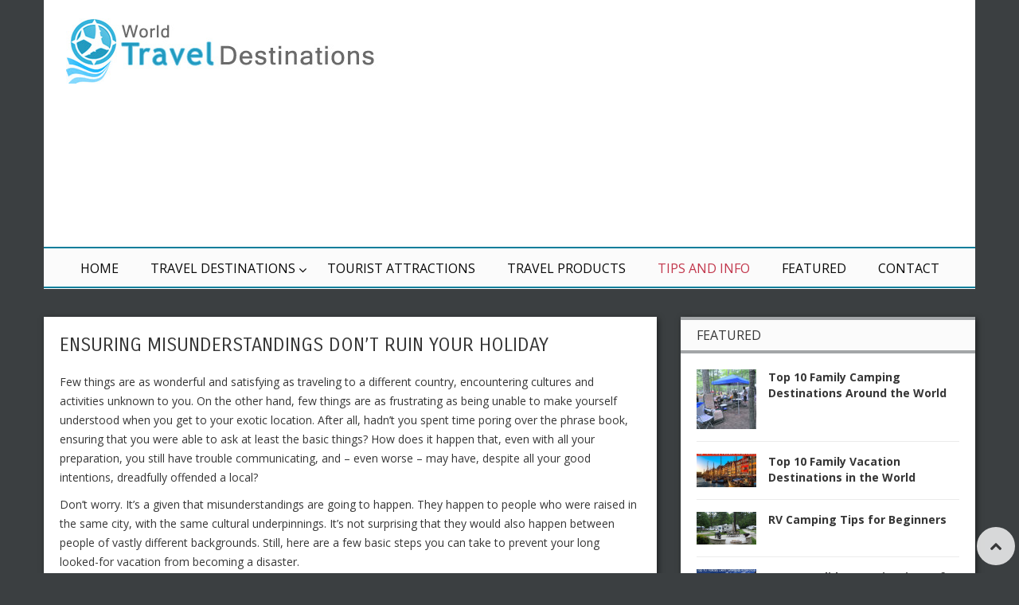

--- FILE ---
content_type: text/html; charset=UTF-8
request_url: http://www.traveldest.org/tips-and-info/ensuring-misunderstandings-dont-ruin-your-holiday
body_size: 13062
content:
<!DOCTYPE html>
<!-- Pravda theme. A ZERGE design (http://www.color-theme.com - http://themeforest.net/user/ZERGE) - Proudly powered by WordPress (http://wordpress.org) -->

<!--[if IE 7]>
<html class="ie ie7" dir="ltr" lang="en-US" prefix="og: https://ogp.me/ns#">
<![endif]-->
<!--[if IE 8]>
<html class="ie ie8" dir="ltr" lang="en-US" prefix="og: https://ogp.me/ns#">
<![endif]-->
<!--[if !(IE 7) | !(IE 8)  ]><!-->
<html dir="ltr" lang="en-US" prefix="og: https://ogp.me/ns#">
<!--<![endif]-->

<head>

<meta http-equiv="Content-Type" content="text/html; charset=utf-8"/>
<meta name="viewport" content="width=device-width, initial-scale=1.0">

<link rel="profile" href="http://gmpg.org/xfn/11" />
<link rel="pingback" href="http://www.traveldest.org/xmlrpc.php" /> 

			<meta property="og:url" content="http://www.traveldest.org/tips-and-info/ensuring-misunderstandings-dont-ruin-your-holiday" />
	<meta property="og:title" content="Ensuring Misunderstandings Don&#8217;t Ruin Your Holiday" />
	<meta property="og:image" content="http://www.traveldest.org/wp-content/uploads/mingling-with-locals.jpg" />
	<meta property="og:description" content="
Few things are as wonderful and satisfying as traveling to a different country, encountering cultures and activities unknown to you. On the other hand, few things are as frustrating as being unable to make yourself ..." />

<title>Ensuring Misunderstandings Don’t Ruin Your Holiday | TravelDest</title>
<!-- Start of StatCounter Code -->
<script type="text/javascript">
var sc_project=5724019; 
var sc_invisible=1; 
var sc_security="1a686f3e"; 
</script>

<script type="text/javascript"
src="http://www.statcounter.com/counter/counter_xhtml.js"></script><noscript><div
class="statcounter"><a title="wordpress counter"
class="statcounter"
href="http://www.statcounter.com/wordpress.com/"><img
class="statcounter"
src="http://c.statcounter.com/5724019/0/1a686f3e/1/"
alt="wordpress counter" /></a></div></noscript>
<!-- End of StatCounter Code --><!-- Fav and touch icons -->
<link rel="shortcut icon" href="http://www.traveldest.org/wp-content/uploads/favicon-1.ico">
<link href="" rel="apple-touch-icon" /><link href="" rel="apple-touch-icon" sizes="76x76" /><link href="" rel="apple-touch-icon" sizes="120x120" /><link href="" rel="apple-touch-icon" sizes="152x152" /><!--[if IE 7]>
<link rel="stylesheet" href="http://www.traveldest.org/wp-content/themes/wp-pravda/css/font-awesome-ie7.min.css">
<![endif]-->

		<!-- All in One SEO 4.5.4 - aioseo.com -->
		<meta name="description" content="Few things are as wonderful and satisfying as traveling to a different country, encountering cultures and activities unknown to you. On the other hand, few things are as frustrating as being unable to make yourself understood when you get to your exotic location. After all, hadn&#039;t you spent time poring over the phrase book, ensuring" />
		<meta name="robots" content="max-image-preview:large" />
		<meta name="keywords" content="tips and info" />
		<link rel="canonical" href="http://www.traveldest.org/tips-and-info/ensuring-misunderstandings-dont-ruin-your-holiday" />
		<meta name="generator" content="All in One SEO (AIOSEO) 4.5.4" />
		<meta property="og:locale" content="en_US" />
		<meta property="og:site_name" content="TravelDest | World Travel Destinations" />
		<meta property="og:type" content="article" />
		<meta property="og:title" content="Ensuring Misunderstandings Don’t Ruin Your Holiday | TravelDest" />
		<meta property="og:description" content="Few things are as wonderful and satisfying as traveling to a different country, encountering cultures and activities unknown to you. On the other hand, few things are as frustrating as being unable to make yourself understood when you get to your exotic location. After all, hadn&#039;t you spent time poring over the phrase book, ensuring" />
		<meta property="og:url" content="http://www.traveldest.org/tips-and-info/ensuring-misunderstandings-dont-ruin-your-holiday" />
		<meta property="article:published_time" content="2013-01-28T13:14:34+00:00" />
		<meta property="article:modified_time" content="2024-01-23T17:51:28+00:00" />
		<meta name="twitter:card" content="summary" />
		<meta name="twitter:title" content="Ensuring Misunderstandings Don’t Ruin Your Holiday | TravelDest" />
		<meta name="twitter:description" content="Few things are as wonderful and satisfying as traveling to a different country, encountering cultures and activities unknown to you. On the other hand, few things are as frustrating as being unable to make yourself understood when you get to your exotic location. After all, hadn&#039;t you spent time poring over the phrase book, ensuring" />
		<meta name="google" content="nositelinkssearchbox" />
		<script type="application/ld+json" class="aioseo-schema">
			{"@context":"https:\/\/schema.org","@graph":[{"@type":"Article","@id":"http:\/\/www.traveldest.org\/tips-and-info\/ensuring-misunderstandings-dont-ruin-your-holiday#article","name":"Ensuring Misunderstandings Don\u2019t Ruin Your Holiday | TravelDest","headline":"Ensuring Misunderstandings Don&#8217;t Ruin Your Holiday","author":{"@id":"http:\/\/www.traveldest.org\/author\/admin#author"},"publisher":{"@id":"http:\/\/www.traveldest.org\/#organization"},"image":{"@type":"ImageObject","url":"http:\/\/www.traveldest.org\/wp-content\/uploads\/mingling-with-locals.jpg","width":340,"height":226,"caption":"mingling-with-locals"},"datePublished":"2013-01-28T18:44:34+05:30","dateModified":"2024-01-23T23:21:28+05:30","inLanguage":"en-US","mainEntityOfPage":{"@id":"http:\/\/www.traveldest.org\/tips-and-info\/ensuring-misunderstandings-dont-ruin-your-holiday#webpage"},"isPartOf":{"@id":"http:\/\/www.traveldest.org\/tips-and-info\/ensuring-misunderstandings-dont-ruin-your-holiday#webpage"},"articleSection":"Tips and Info"},{"@type":"BreadcrumbList","@id":"http:\/\/www.traveldest.org\/tips-and-info\/ensuring-misunderstandings-dont-ruin-your-holiday#breadcrumblist","itemListElement":[{"@type":"ListItem","@id":"http:\/\/www.traveldest.org\/#listItem","position":1,"name":"Home","item":"http:\/\/www.traveldest.org\/","nextItem":"http:\/\/www.traveldest.org\/category\/tips-and-info#listItem"},{"@type":"ListItem","@id":"http:\/\/www.traveldest.org\/category\/tips-and-info#listItem","position":2,"name":"Tips and Info","previousItem":"http:\/\/www.traveldest.org\/#listItem"}]},{"@type":"Organization","@id":"http:\/\/www.traveldest.org\/#organization","name":"TravelDest","url":"http:\/\/www.traveldest.org\/"},{"@type":"Person","@id":"http:\/\/www.traveldest.org\/author\/admin#author","url":"http:\/\/www.traveldest.org\/author\/admin","name":"Admin","image":{"@type":"ImageObject","@id":"http:\/\/www.traveldest.org\/tips-and-info\/ensuring-misunderstandings-dont-ruin-your-holiday#authorImage","url":"http:\/\/2.gravatar.com\/avatar\/e31a3bb616049e09a547f131914e13b1?s=96&d=monsterid&r=g","width":96,"height":96,"caption":"Admin"}},{"@type":"WebPage","@id":"http:\/\/www.traveldest.org\/tips-and-info\/ensuring-misunderstandings-dont-ruin-your-holiday#webpage","url":"http:\/\/www.traveldest.org\/tips-and-info\/ensuring-misunderstandings-dont-ruin-your-holiday","name":"Ensuring Misunderstandings Don\u2019t Ruin Your Holiday | TravelDest","description":"Few things are as wonderful and satisfying as traveling to a different country, encountering cultures and activities unknown to you. On the other hand, few things are as frustrating as being unable to make yourself understood when you get to your exotic location. After all, hadn't you spent time poring over the phrase book, ensuring","inLanguage":"en-US","isPartOf":{"@id":"http:\/\/www.traveldest.org\/#website"},"breadcrumb":{"@id":"http:\/\/www.traveldest.org\/tips-and-info\/ensuring-misunderstandings-dont-ruin-your-holiday#breadcrumblist"},"author":{"@id":"http:\/\/www.traveldest.org\/author\/admin#author"},"creator":{"@id":"http:\/\/www.traveldest.org\/author\/admin#author"},"image":{"@type":"ImageObject","url":"http:\/\/www.traveldest.org\/wp-content\/uploads\/mingling-with-locals.jpg","@id":"http:\/\/www.traveldest.org\/tips-and-info\/ensuring-misunderstandings-dont-ruin-your-holiday\/#mainImage","width":340,"height":226,"caption":"mingling-with-locals"},"primaryImageOfPage":{"@id":"http:\/\/www.traveldest.org\/tips-and-info\/ensuring-misunderstandings-dont-ruin-your-holiday#mainImage"},"datePublished":"2013-01-28T18:44:34+05:30","dateModified":"2024-01-23T23:21:28+05:30"},{"@type":"WebSite","@id":"http:\/\/www.traveldest.org\/#website","url":"http:\/\/www.traveldest.org\/","name":"TravelDest","description":"World Travel Destinations","inLanguage":"en-US","publisher":{"@id":"http:\/\/www.traveldest.org\/#organization"}}]}
		</script>
		<!-- All in One SEO -->

<link rel='dns-prefetch' href='//cdnjs.cloudflare.com' />
<link rel='dns-prefetch' href='//fonts.googleapis.com' />
<link rel="alternate" type="application/rss+xml" title="TravelDest &raquo; Feed" href="http://www.traveldest.org/feed" />
<link rel="alternate" type="application/rss+xml" title="TravelDest &raquo; Comments Feed" href="http://www.traveldest.org/comments/feed" />
<script type="text/javascript">
/* <![CDATA[ */
window._wpemojiSettings = {"baseUrl":"https:\/\/s.w.org\/images\/core\/emoji\/14.0.0\/72x72\/","ext":".png","svgUrl":"https:\/\/s.w.org\/images\/core\/emoji\/14.0.0\/svg\/","svgExt":".svg","source":{"concatemoji":"http:\/\/www.traveldest.org\/wp-includes\/js\/wp-emoji-release.min.js?ver=6.4.7"}};
/*! This file is auto-generated */
!function(i,n){var o,s,e;function c(e){try{var t={supportTests:e,timestamp:(new Date).valueOf()};sessionStorage.setItem(o,JSON.stringify(t))}catch(e){}}function p(e,t,n){e.clearRect(0,0,e.canvas.width,e.canvas.height),e.fillText(t,0,0);var t=new Uint32Array(e.getImageData(0,0,e.canvas.width,e.canvas.height).data),r=(e.clearRect(0,0,e.canvas.width,e.canvas.height),e.fillText(n,0,0),new Uint32Array(e.getImageData(0,0,e.canvas.width,e.canvas.height).data));return t.every(function(e,t){return e===r[t]})}function u(e,t,n){switch(t){case"flag":return n(e,"\ud83c\udff3\ufe0f\u200d\u26a7\ufe0f","\ud83c\udff3\ufe0f\u200b\u26a7\ufe0f")?!1:!n(e,"\ud83c\uddfa\ud83c\uddf3","\ud83c\uddfa\u200b\ud83c\uddf3")&&!n(e,"\ud83c\udff4\udb40\udc67\udb40\udc62\udb40\udc65\udb40\udc6e\udb40\udc67\udb40\udc7f","\ud83c\udff4\u200b\udb40\udc67\u200b\udb40\udc62\u200b\udb40\udc65\u200b\udb40\udc6e\u200b\udb40\udc67\u200b\udb40\udc7f");case"emoji":return!n(e,"\ud83e\udef1\ud83c\udffb\u200d\ud83e\udef2\ud83c\udfff","\ud83e\udef1\ud83c\udffb\u200b\ud83e\udef2\ud83c\udfff")}return!1}function f(e,t,n){var r="undefined"!=typeof WorkerGlobalScope&&self instanceof WorkerGlobalScope?new OffscreenCanvas(300,150):i.createElement("canvas"),a=r.getContext("2d",{willReadFrequently:!0}),o=(a.textBaseline="top",a.font="600 32px Arial",{});return e.forEach(function(e){o[e]=t(a,e,n)}),o}function t(e){var t=i.createElement("script");t.src=e,t.defer=!0,i.head.appendChild(t)}"undefined"!=typeof Promise&&(o="wpEmojiSettingsSupports",s=["flag","emoji"],n.supports={everything:!0,everythingExceptFlag:!0},e=new Promise(function(e){i.addEventListener("DOMContentLoaded",e,{once:!0})}),new Promise(function(t){var n=function(){try{var e=JSON.parse(sessionStorage.getItem(o));if("object"==typeof e&&"number"==typeof e.timestamp&&(new Date).valueOf()<e.timestamp+604800&&"object"==typeof e.supportTests)return e.supportTests}catch(e){}return null}();if(!n){if("undefined"!=typeof Worker&&"undefined"!=typeof OffscreenCanvas&&"undefined"!=typeof URL&&URL.createObjectURL&&"undefined"!=typeof Blob)try{var e="postMessage("+f.toString()+"("+[JSON.stringify(s),u.toString(),p.toString()].join(",")+"));",r=new Blob([e],{type:"text/javascript"}),a=new Worker(URL.createObjectURL(r),{name:"wpTestEmojiSupports"});return void(a.onmessage=function(e){c(n=e.data),a.terminate(),t(n)})}catch(e){}c(n=f(s,u,p))}t(n)}).then(function(e){for(var t in e)n.supports[t]=e[t],n.supports.everything=n.supports.everything&&n.supports[t],"flag"!==t&&(n.supports.everythingExceptFlag=n.supports.everythingExceptFlag&&n.supports[t]);n.supports.everythingExceptFlag=n.supports.everythingExceptFlag&&!n.supports.flag,n.DOMReady=!1,n.readyCallback=function(){n.DOMReady=!0}}).then(function(){return e}).then(function(){var e;n.supports.everything||(n.readyCallback(),(e=n.source||{}).concatemoji?t(e.concatemoji):e.wpemoji&&e.twemoji&&(t(e.twemoji),t(e.wpemoji)))}))}((window,document),window._wpemojiSettings);
/* ]]> */
</script>
<link rel='stylesheet' id='cf7ic_style-css' href='http://www.traveldest.org/wp-content/plugins/contact-form-7-image-captcha/css/cf7ic-style.css?ver=3.3.7' type='text/css' media='all' />
<style id='wp-emoji-styles-inline-css' type='text/css'>

	img.wp-smiley, img.emoji {
		display: inline !important;
		border: none !important;
		box-shadow: none !important;
		height: 1em !important;
		width: 1em !important;
		margin: 0 0.07em !important;
		vertical-align: -0.1em !important;
		background: none !important;
		padding: 0 !important;
	}
</style>
<link rel='stylesheet' id='wp-block-library-css' href='http://www.traveldest.org/wp-includes/css/dist/block-library/style.min.css?ver=6.4.7' type='text/css' media='all' />
<style id='classic-theme-styles-inline-css' type='text/css'>
/*! This file is auto-generated */
.wp-block-button__link{color:#fff;background-color:#32373c;border-radius:9999px;box-shadow:none;text-decoration:none;padding:calc(.667em + 2px) calc(1.333em + 2px);font-size:1.125em}.wp-block-file__button{background:#32373c;color:#fff;text-decoration:none}
</style>
<style id='global-styles-inline-css' type='text/css'>
body{--wp--preset--color--black: #000000;--wp--preset--color--cyan-bluish-gray: #abb8c3;--wp--preset--color--white: #ffffff;--wp--preset--color--pale-pink: #f78da7;--wp--preset--color--vivid-red: #cf2e2e;--wp--preset--color--luminous-vivid-orange: #ff6900;--wp--preset--color--luminous-vivid-amber: #fcb900;--wp--preset--color--light-green-cyan: #7bdcb5;--wp--preset--color--vivid-green-cyan: #00d084;--wp--preset--color--pale-cyan-blue: #8ed1fc;--wp--preset--color--vivid-cyan-blue: #0693e3;--wp--preset--color--vivid-purple: #9b51e0;--wp--preset--gradient--vivid-cyan-blue-to-vivid-purple: linear-gradient(135deg,rgba(6,147,227,1) 0%,rgb(155,81,224) 100%);--wp--preset--gradient--light-green-cyan-to-vivid-green-cyan: linear-gradient(135deg,rgb(122,220,180) 0%,rgb(0,208,130) 100%);--wp--preset--gradient--luminous-vivid-amber-to-luminous-vivid-orange: linear-gradient(135deg,rgba(252,185,0,1) 0%,rgba(255,105,0,1) 100%);--wp--preset--gradient--luminous-vivid-orange-to-vivid-red: linear-gradient(135deg,rgba(255,105,0,1) 0%,rgb(207,46,46) 100%);--wp--preset--gradient--very-light-gray-to-cyan-bluish-gray: linear-gradient(135deg,rgb(238,238,238) 0%,rgb(169,184,195) 100%);--wp--preset--gradient--cool-to-warm-spectrum: linear-gradient(135deg,rgb(74,234,220) 0%,rgb(151,120,209) 20%,rgb(207,42,186) 40%,rgb(238,44,130) 60%,rgb(251,105,98) 80%,rgb(254,248,76) 100%);--wp--preset--gradient--blush-light-purple: linear-gradient(135deg,rgb(255,206,236) 0%,rgb(152,150,240) 100%);--wp--preset--gradient--blush-bordeaux: linear-gradient(135deg,rgb(254,205,165) 0%,rgb(254,45,45) 50%,rgb(107,0,62) 100%);--wp--preset--gradient--luminous-dusk: linear-gradient(135deg,rgb(255,203,112) 0%,rgb(199,81,192) 50%,rgb(65,88,208) 100%);--wp--preset--gradient--pale-ocean: linear-gradient(135deg,rgb(255,245,203) 0%,rgb(182,227,212) 50%,rgb(51,167,181) 100%);--wp--preset--gradient--electric-grass: linear-gradient(135deg,rgb(202,248,128) 0%,rgb(113,206,126) 100%);--wp--preset--gradient--midnight: linear-gradient(135deg,rgb(2,3,129) 0%,rgb(40,116,252) 100%);--wp--preset--font-size--small: 13px;--wp--preset--font-size--medium: 20px;--wp--preset--font-size--large: 36px;--wp--preset--font-size--x-large: 42px;--wp--preset--spacing--20: 0.44rem;--wp--preset--spacing--30: 0.67rem;--wp--preset--spacing--40: 1rem;--wp--preset--spacing--50: 1.5rem;--wp--preset--spacing--60: 2.25rem;--wp--preset--spacing--70: 3.38rem;--wp--preset--spacing--80: 5.06rem;--wp--preset--shadow--natural: 6px 6px 9px rgba(0, 0, 0, 0.2);--wp--preset--shadow--deep: 12px 12px 50px rgba(0, 0, 0, 0.4);--wp--preset--shadow--sharp: 6px 6px 0px rgba(0, 0, 0, 0.2);--wp--preset--shadow--outlined: 6px 6px 0px -3px rgba(255, 255, 255, 1), 6px 6px rgba(0, 0, 0, 1);--wp--preset--shadow--crisp: 6px 6px 0px rgba(0, 0, 0, 1);}:where(.is-layout-flex){gap: 0.5em;}:where(.is-layout-grid){gap: 0.5em;}body .is-layout-flow > .alignleft{float: left;margin-inline-start: 0;margin-inline-end: 2em;}body .is-layout-flow > .alignright{float: right;margin-inline-start: 2em;margin-inline-end: 0;}body .is-layout-flow > .aligncenter{margin-left: auto !important;margin-right: auto !important;}body .is-layout-constrained > .alignleft{float: left;margin-inline-start: 0;margin-inline-end: 2em;}body .is-layout-constrained > .alignright{float: right;margin-inline-start: 2em;margin-inline-end: 0;}body .is-layout-constrained > .aligncenter{margin-left: auto !important;margin-right: auto !important;}body .is-layout-constrained > :where(:not(.alignleft):not(.alignright):not(.alignfull)){max-width: var(--wp--style--global--content-size);margin-left: auto !important;margin-right: auto !important;}body .is-layout-constrained > .alignwide{max-width: var(--wp--style--global--wide-size);}body .is-layout-flex{display: flex;}body .is-layout-flex{flex-wrap: wrap;align-items: center;}body .is-layout-flex > *{margin: 0;}body .is-layout-grid{display: grid;}body .is-layout-grid > *{margin: 0;}:where(.wp-block-columns.is-layout-flex){gap: 2em;}:where(.wp-block-columns.is-layout-grid){gap: 2em;}:where(.wp-block-post-template.is-layout-flex){gap: 1.25em;}:where(.wp-block-post-template.is-layout-grid){gap: 1.25em;}.has-black-color{color: var(--wp--preset--color--black) !important;}.has-cyan-bluish-gray-color{color: var(--wp--preset--color--cyan-bluish-gray) !important;}.has-white-color{color: var(--wp--preset--color--white) !important;}.has-pale-pink-color{color: var(--wp--preset--color--pale-pink) !important;}.has-vivid-red-color{color: var(--wp--preset--color--vivid-red) !important;}.has-luminous-vivid-orange-color{color: var(--wp--preset--color--luminous-vivid-orange) !important;}.has-luminous-vivid-amber-color{color: var(--wp--preset--color--luminous-vivid-amber) !important;}.has-light-green-cyan-color{color: var(--wp--preset--color--light-green-cyan) !important;}.has-vivid-green-cyan-color{color: var(--wp--preset--color--vivid-green-cyan) !important;}.has-pale-cyan-blue-color{color: var(--wp--preset--color--pale-cyan-blue) !important;}.has-vivid-cyan-blue-color{color: var(--wp--preset--color--vivid-cyan-blue) !important;}.has-vivid-purple-color{color: var(--wp--preset--color--vivid-purple) !important;}.has-black-background-color{background-color: var(--wp--preset--color--black) !important;}.has-cyan-bluish-gray-background-color{background-color: var(--wp--preset--color--cyan-bluish-gray) !important;}.has-white-background-color{background-color: var(--wp--preset--color--white) !important;}.has-pale-pink-background-color{background-color: var(--wp--preset--color--pale-pink) !important;}.has-vivid-red-background-color{background-color: var(--wp--preset--color--vivid-red) !important;}.has-luminous-vivid-orange-background-color{background-color: var(--wp--preset--color--luminous-vivid-orange) !important;}.has-luminous-vivid-amber-background-color{background-color: var(--wp--preset--color--luminous-vivid-amber) !important;}.has-light-green-cyan-background-color{background-color: var(--wp--preset--color--light-green-cyan) !important;}.has-vivid-green-cyan-background-color{background-color: var(--wp--preset--color--vivid-green-cyan) !important;}.has-pale-cyan-blue-background-color{background-color: var(--wp--preset--color--pale-cyan-blue) !important;}.has-vivid-cyan-blue-background-color{background-color: var(--wp--preset--color--vivid-cyan-blue) !important;}.has-vivid-purple-background-color{background-color: var(--wp--preset--color--vivid-purple) !important;}.has-black-border-color{border-color: var(--wp--preset--color--black) !important;}.has-cyan-bluish-gray-border-color{border-color: var(--wp--preset--color--cyan-bluish-gray) !important;}.has-white-border-color{border-color: var(--wp--preset--color--white) !important;}.has-pale-pink-border-color{border-color: var(--wp--preset--color--pale-pink) !important;}.has-vivid-red-border-color{border-color: var(--wp--preset--color--vivid-red) !important;}.has-luminous-vivid-orange-border-color{border-color: var(--wp--preset--color--luminous-vivid-orange) !important;}.has-luminous-vivid-amber-border-color{border-color: var(--wp--preset--color--luminous-vivid-amber) !important;}.has-light-green-cyan-border-color{border-color: var(--wp--preset--color--light-green-cyan) !important;}.has-vivid-green-cyan-border-color{border-color: var(--wp--preset--color--vivid-green-cyan) !important;}.has-pale-cyan-blue-border-color{border-color: var(--wp--preset--color--pale-cyan-blue) !important;}.has-vivid-cyan-blue-border-color{border-color: var(--wp--preset--color--vivid-cyan-blue) !important;}.has-vivid-purple-border-color{border-color: var(--wp--preset--color--vivid-purple) !important;}.has-vivid-cyan-blue-to-vivid-purple-gradient-background{background: var(--wp--preset--gradient--vivid-cyan-blue-to-vivid-purple) !important;}.has-light-green-cyan-to-vivid-green-cyan-gradient-background{background: var(--wp--preset--gradient--light-green-cyan-to-vivid-green-cyan) !important;}.has-luminous-vivid-amber-to-luminous-vivid-orange-gradient-background{background: var(--wp--preset--gradient--luminous-vivid-amber-to-luminous-vivid-orange) !important;}.has-luminous-vivid-orange-to-vivid-red-gradient-background{background: var(--wp--preset--gradient--luminous-vivid-orange-to-vivid-red) !important;}.has-very-light-gray-to-cyan-bluish-gray-gradient-background{background: var(--wp--preset--gradient--very-light-gray-to-cyan-bluish-gray) !important;}.has-cool-to-warm-spectrum-gradient-background{background: var(--wp--preset--gradient--cool-to-warm-spectrum) !important;}.has-blush-light-purple-gradient-background{background: var(--wp--preset--gradient--blush-light-purple) !important;}.has-blush-bordeaux-gradient-background{background: var(--wp--preset--gradient--blush-bordeaux) !important;}.has-luminous-dusk-gradient-background{background: var(--wp--preset--gradient--luminous-dusk) !important;}.has-pale-ocean-gradient-background{background: var(--wp--preset--gradient--pale-ocean) !important;}.has-electric-grass-gradient-background{background: var(--wp--preset--gradient--electric-grass) !important;}.has-midnight-gradient-background{background: var(--wp--preset--gradient--midnight) !important;}.has-small-font-size{font-size: var(--wp--preset--font-size--small) !important;}.has-medium-font-size{font-size: var(--wp--preset--font-size--medium) !important;}.has-large-font-size{font-size: var(--wp--preset--font-size--large) !important;}.has-x-large-font-size{font-size: var(--wp--preset--font-size--x-large) !important;}
.wp-block-navigation a:where(:not(.wp-element-button)){color: inherit;}
:where(.wp-block-post-template.is-layout-flex){gap: 1.25em;}:where(.wp-block-post-template.is-layout-grid){gap: 1.25em;}
:where(.wp-block-columns.is-layout-flex){gap: 2em;}:where(.wp-block-columns.is-layout-grid){gap: 2em;}
.wp-block-pullquote{font-size: 1.5em;line-height: 1.6;}
</style>
<link rel='stylesheet' id='contact-form-7-css' href='http://www.traveldest.org/wp-content/plugins/contact-form-7/includes/css/styles.css?ver=5.8.6' type='text/css' media='all' />
<link rel='stylesheet' id='crp-style-rounded-thumbs-css' href='http://www.traveldest.org/wp-content/plugins/contextual-related-posts/css/rounded-thumbs.min.css?ver=3.4.1' type='text/css' media='all' />
<style id='crp-style-rounded-thumbs-inline-css' type='text/css'>

			.crp_related.crp-rounded-thumbs a {
			  width: 150px;
			  height: 150px;
			  text-decoration: none;
			}
			.crp_related.crp-rounded-thumbs img {
			  max-width: 150px;
			  margin: auto;
			}
			.crp_related.crp-rounded-thumbs .crp_title {
			  width: 100%;
			}
			
</style>
<link rel='stylesheet' id='ct-opensans-fonts-css' href='http://fonts.googleapis.com/css?family=Open+Sans:400italic,700italic,400,700&#038;subset=latin,latin-ext' type='text/css' media='all' />
<link rel='stylesheet' id='ct-bootstrap-main-style-css' href='http://www.traveldest.org/wp-content/themes/wp-pravda/css/bootstrap.css?ver=6.4.7' type='text/css' media='all' />
<link rel='stylesheet' id='ct-font-awesome-style-css' href='http://www.traveldest.org/wp-content/themes/wp-pravda/css/font-awesome.min.css?ver=6.4.7' type='text/css' media='all' />
<link rel='stylesheet' id='ct-bootstrap-responsive-css' href='http://www.traveldest.org/wp-content/themes/wp-pravda/css/bootstrap-responsive.css?ver=6.4.7' type='text/css' media='all' />
<link rel='stylesheet' id='ct-style-css' href='http://www.traveldest.org/wp-content/themes/wp-pravda/style.css?ver=6.4.7' type='text/css' media='all' />
<link rel='stylesheet' id='ct-rwd-style-css' href='http://www.traveldest.org/wp-content/themes/wp-pravda/css/rwd-styles.css?ver=6.4.7' type='text/css' media='all' />
<link rel='stylesheet' id='ct-options-css-style-css' href='http://www.traveldest.org/wp-content/themes/wp-pravda/css/options.css?ver=6.4.7' type='text/css' media='all' />
<style id='ct-options-css-style-inline-css' type='text/css'>
/* Custom Styles */
body { 
	background-color: #3b3f41;
	background-image:  none;
	background-attachment: fixed;
	background-repeat: repeat;
	background-position: top left; 
}


</style>
<script type="text/javascript" src="http://www.traveldest.org/wp-includes/js/jquery/jquery.min.js?ver=3.7.1" id="jquery-core-js"></script>
<script type="text/javascript" src="http://www.traveldest.org/wp-includes/js/jquery/jquery-migrate.min.js?ver=3.4.1" id="jquery-migrate-js"></script>
<link rel="https://api.w.org/" href="http://www.traveldest.org/wp-json/" /><link rel="alternate" type="application/json" href="http://www.traveldest.org/wp-json/wp/v2/posts/2125" /><link rel="EditURI" type="application/rsd+xml" title="RSD" href="http://www.traveldest.org/xmlrpc.php?rsd" />
<meta name="generator" content="WordPress 6.4.7" />
<link rel='shortlink' href='http://www.traveldest.org/?p=2125' />
<link rel="alternate" type="application/json+oembed" href="http://www.traveldest.org/wp-json/oembed/1.0/embed?url=http%3A%2F%2Fwww.traveldest.org%2Ftips-and-info%2Fensuring-misunderstandings-dont-ruin-your-holiday" />
<link rel="alternate" type="text/xml+oembed" href="http://www.traveldest.org/wp-json/oembed/1.0/embed?url=http%3A%2F%2Fwww.traveldest.org%2Ftips-and-info%2Fensuring-misunderstandings-dont-ruin-your-holiday&#038;format=xml" />
 <script async src="https://pagead2.googlesyndication.com/pagead/js/adsbygoogle.js?client=ca-pub-0391698939681189"     crossorigin="anonymous"></script> <link rel="stylesheet" href="http://fonts.googleapis.com/css?family=Carrois%20Gothic:300,400,400italic,700,700italic&amp;subset=latin,cyrillic-ext,cyrillic,latin-ext" type="text/css" /><style type="text/css">h1,h2,h3,h4,h5,h6 { font-family: "Carrois Gothic", Arial, sans-serif}</style>	

</head>

<body class="post-template-default single single-post postid-2125 single-format-standard body-class">


	<!-- START HEADER -->
	<header id="header">
		<div class="container header-block">
			<div class="row-fluid top-block">
								<div class="span5 logo-block">
									<div id="logo">
													<a href="http://www.traveldest.org"><img src="http://www.traveldest.org/wp-content/uploads/world-travel-destinations-1.jpg" alt="" /></a>
						
											</div> <!-- #logo -->
				</div><!-- .span5 -->

								<div class="span7 banner-block">
					<div class="banner" role="banner">
						<script async src="//pagead2.googlesyndication.com/pagead/js/adsbygoogle.js"></script>
<!-- Responsive TravelDest -->
<ins class="adsbygoogle"
     style="display:block"
     data-ad-client="ca-pub-0391698939681189"
     data-ad-slot="3365936828"
     data-ad-format="auto"></ins>
<script>
(adsbygoogle = window.adsbygoogle || []).push({});
</script>					</div><!-- .banner -->
				</div><!-- .span7 -->
							</div><!-- .row-fluid -->
		
		<!-- START MAIN MENU -->
		<div id="mainmenu-block-bg">
			<div class="container">
				<div class="row-fluid">
					<div class="span12">
						<div class="navigation" role="navigation">
							<div id="menu">
								<div class="menu-navigation-container"><ul id="menu-navigation" class="sf-menu"><li id="menu-item-1411" class="menu-item menu-item-type-custom menu-item-object-custom menu-item-home menu-item-1411"><a href="http://www.traveldest.org/">Home</a></li>
<li id="menu-item-1417" class="menu-item menu-item-type-taxonomy menu-item-object-category menu-item-has-children menu-item-1417"><a href="http://www.traveldest.org/category/destinations">Travel Destinations</a>
<ul class="sub-menu">
	<li id="menu-item-1430" class="menu-item menu-item-type-taxonomy menu-item-object-category menu-item-1430"><a href="http://www.traveldest.org/category/destinations/world">World</a></li>
	<li id="menu-item-1636" class="menu-item menu-item-type-taxonomy menu-item-object-category menu-item-has-children menu-item-1636"><a href="http://www.traveldest.org/category/destinations/africa">Africa</a>
	<ul class="sub-menu">
		<li id="menu-item-1637" class="menu-item menu-item-type-taxonomy menu-item-object-category menu-item-1637"><a href="http://www.traveldest.org/category/destinations/africa/egypt">Egypt</a></li>
		<li id="menu-item-1932" class="menu-item menu-item-type-taxonomy menu-item-object-category menu-item-1932"><a href="http://www.traveldest.org/category/destinations/africa/kenya">Kenya</a></li>
		<li id="menu-item-2136" class="menu-item menu-item-type-taxonomy menu-item-object-category menu-item-2136"><a href="http://www.traveldest.org/category/destinations/africa/south-africa">South Africa</a></li>
	</ul>
</li>
	<li id="menu-item-1924" class="menu-item menu-item-type-taxonomy menu-item-object-category menu-item-1924"><a href="http://www.traveldest.org/category/destinations/antarctica">Antarctica</a></li>
	<li id="menu-item-1420" class="menu-item menu-item-type-taxonomy menu-item-object-category menu-item-has-children menu-item-1420"><a href="http://www.traveldest.org/category/destinations/asia">Asia</a>
	<ul class="sub-menu">
		<li id="menu-item-1415" class="menu-item menu-item-type-taxonomy menu-item-object-category menu-item-1415"><a href="http://www.traveldest.org/category/destinations/asia/india">India</a></li>
		<li id="menu-item-1431" class="menu-item menu-item-type-taxonomy menu-item-object-category menu-item-1431"><a href="http://www.traveldest.org/category/destinations/asia/laos">Laos</a></li>
		<li id="menu-item-1870" class="menu-item menu-item-type-taxonomy menu-item-object-category menu-item-1870"><a href="http://www.traveldest.org/category/destinations/asia/south-korea">South Korea</a></li>
		<li id="menu-item-1880" class="menu-item menu-item-type-taxonomy menu-item-object-category menu-item-1880"><a href="http://www.traveldest.org/category/destinations/asia/thailand">Thailand</a></li>
		<li id="menu-item-1980" class="menu-item menu-item-type-taxonomy menu-item-object-category menu-item-1980"><a href="http://www.traveldest.org/category/destinations/asia/tibet">Tibet</a></li>
		<li id="menu-item-2281" class="menu-item menu-item-type-taxonomy menu-item-object-category menu-item-2281"><a href="http://www.traveldest.org/category/destinations/asia/turkey-asia">Turkey</a></li>
		<li id="menu-item-1426" class="menu-item menu-item-type-taxonomy menu-item-object-category menu-item-1426"><a href="http://www.traveldest.org/category/destinations/asia/vietnam">Vietnam</a></li>
	</ul>
</li>
	<li id="menu-item-1412" class="menu-item menu-item-type-taxonomy menu-item-object-category menu-item-has-children menu-item-1412"><a href="http://www.traveldest.org/category/destinations/australasia">Australasia</a>
	<ul class="sub-menu">
		<li id="menu-item-1413" class="menu-item menu-item-type-taxonomy menu-item-object-category menu-item-1413"><a href="http://www.traveldest.org/category/destinations/australasia/australia">Australia</a></li>
		<li id="menu-item-1433" class="menu-item menu-item-type-taxonomy menu-item-object-category menu-item-1433"><a href="http://www.traveldest.org/category/destinations/australasia/fiji">Fiji</a></li>
	</ul>
</li>
	<li id="menu-item-2851" class="menu-item menu-item-type-taxonomy menu-item-object-category menu-item-has-children menu-item-2851"><a href="http://www.traveldest.org/category/destinations/europe">Europe</a>
	<ul class="sub-menu">
		<li id="menu-item-2852" class="menu-item menu-item-type-taxonomy menu-item-object-category menu-item-2852"><a href="http://www.traveldest.org/category/destinations/europe/cyprus">Cyprus</a></li>
		<li id="menu-item-2853" class="menu-item menu-item-type-taxonomy menu-item-object-category menu-item-2853"><a href="http://www.traveldest.org/category/destinations/europe/france">France</a></li>
		<li id="menu-item-2854" class="menu-item menu-item-type-taxonomy menu-item-object-category menu-item-2854"><a href="http://www.traveldest.org/category/destinations/europe/greece">Greece</a></li>
		<li id="menu-item-2855" class="menu-item menu-item-type-taxonomy menu-item-object-category menu-item-2855"><a href="http://www.traveldest.org/category/destinations/europe/italy">Italy</a></li>
		<li id="menu-item-2856" class="menu-item menu-item-type-taxonomy menu-item-object-category menu-item-2856"><a href="http://www.traveldest.org/category/destinations/europe/scotland">Scotland</a></li>
		<li id="menu-item-2857" class="menu-item menu-item-type-taxonomy menu-item-object-category menu-item-2857"><a href="http://www.traveldest.org/category/destinations/europe/spain">Spain</a></li>
		<li id="menu-item-2858" class="menu-item menu-item-type-taxonomy menu-item-object-category menu-item-2858"><a href="http://www.traveldest.org/category/destinations/europe/switzerland">Switzerland</a></li>
		<li id="menu-item-2859" class="menu-item menu-item-type-taxonomy menu-item-object-category menu-item-2859"><a href="http://www.traveldest.org/category/destinations/europe/turkey">Turkey</a></li>
		<li id="menu-item-2860" class="menu-item menu-item-type-taxonomy menu-item-object-category menu-item-2860"><a href="http://www.traveldest.org/category/destinations/europe/uk">UK</a></li>
	</ul>
</li>
	<li id="menu-item-2861" class="menu-item menu-item-type-taxonomy menu-item-object-category menu-item-has-children menu-item-2861"><a href="http://www.traveldest.org/category/destinations/north-america">North America</a>
	<ul class="sub-menu">
		<li id="menu-item-2862" class="menu-item menu-item-type-taxonomy menu-item-object-category menu-item-2862"><a href="http://www.traveldest.org/category/destinations/north-america/belize">Belize</a></li>
		<li id="menu-item-2863" class="menu-item menu-item-type-taxonomy menu-item-object-category menu-item-2863"><a href="http://www.traveldest.org/category/destinations/north-america/canada">Canada</a></li>
		<li id="menu-item-2864" class="menu-item menu-item-type-taxonomy menu-item-object-category menu-item-2864"><a href="http://www.traveldest.org/category/destinations/north-america/cuba">Cuba</a></li>
		<li id="menu-item-2866" class="menu-item menu-item-type-taxonomy menu-item-object-category menu-item-2866"><a href="http://www.traveldest.org/category/destinations/north-america/usa">USA</a></li>
	</ul>
</li>
	<li id="menu-item-2867" class="menu-item menu-item-type-taxonomy menu-item-object-category menu-item-has-children menu-item-2867"><a href="http://www.traveldest.org/category/destinations/south-america">South America</a>
	<ul class="sub-menu">
		<li id="menu-item-2868" class="menu-item menu-item-type-taxonomy menu-item-object-category menu-item-2868"><a href="http://www.traveldest.org/category/destinations/south-america/brazil">Brazil</a></li>
		<li id="menu-item-2869" class="menu-item menu-item-type-taxonomy menu-item-object-category menu-item-2869"><a href="http://www.traveldest.org/category/destinations/south-america/chile">Chile</a></li>
		<li id="menu-item-2870" class="menu-item menu-item-type-taxonomy menu-item-object-category menu-item-2870"><a href="http://www.traveldest.org/category/destinations/south-america/venezuela">Venezuela</a></li>
	</ul>
</li>
</ul>
</li>
<li id="menu-item-2840" class="menu-item menu-item-type-taxonomy menu-item-object-category menu-item-2840"><a href="http://www.traveldest.org/category/tourist-attractions">Tourist Attractions</a></li>
<li id="menu-item-2843" class="menu-item menu-item-type-taxonomy menu-item-object-category menu-item-2843"><a href="http://www.traveldest.org/category/travel-products">Travel Products</a></li>
<li id="menu-item-2839" class="menu-item menu-item-type-taxonomy menu-item-object-category current-post-ancestor current-menu-parent current-post-parent menu-item-2839"><a href="http://www.traveldest.org/category/tips-and-info">Tips and Info</a></li>
<li id="menu-item-2841" class="menu-item menu-item-type-taxonomy menu-item-object-category menu-item-2841"><a href="http://www.traveldest.org/category/features">Featured</a></li>
<li id="menu-item-2842" class="menu-item menu-item-type-post_type menu-item-object-page menu-item-2842"><a href="http://www.traveldest.org/contact">Contact</a></li>
</ul></div>							</div> <!-- .menu -->
						</div>  <!-- .navigation -->
					</div> <!-- .span12 -->
				</div><!-- .row-fluid -->
			</div><!-- .container -->
		</div> <!-- mainmenu-block-bg -->
		<!-- END MAIN MENU -->
		
				</div><!-- .container -->
				
	</header> <!-- #header -->
	<!-- END HEADER -->

<div class="container">
	
		

	<div class="row-fluid">
				<div id="primary" class="span8">
					<div id="content" role="main">
									
					

	<article id="post-2125" class="masonry-box clearfix  post-2125 post type-post status-publish format-standard has-post-thumbnail hentry category-tips-and-info" >

	
			<div class="post-block">
	

		<header class="entry-header">
			       	    												<h1 class="entry-title" itemprop="name">Ensuring Misunderstandings Don&#8217;t Ruin Your Holiday</h1>
						<meta itemprop="headline" content="Ensuring Misunderstandings Don&#8217;t Ruin Your Holiday">
										
			

								</header><!-- .entry-header -->


							

		
					

		
														<div class="entry-content clearfix" itemprop="articleBody" style="color: #363636">
																			
<p>Few things are as wonderful and satisfying as traveling to a different country, encountering cultures and activities unknown to you. On the other hand, few things are as frustrating as being unable to make yourself understood when you get to your exotic location. After all, hadn&#8217;t you spent time poring over the phrase book, ensuring that you were able to ask at least the basic things? How does it happen that, even with all your preparation, you still have trouble communicating, and – even worse – may have, despite all your good intentions, dreadfully offended a local?</p>



<p>Don&#8217;t worry. It&#8217;s a given that misunderstandings are going to happen. They happen to people who were raised in the same city, with the same cultural underpinnings. It&#8217;s not surprising that they would also happen between people of vastly different backgrounds. Still, here are a few basic steps you can take to prevent your long looked-for vacation from becoming a disaster.</p>



<h2 class="wp-block-heading">Know Your Destination</h2>



<figure class="wp-block-image"><img fetchpriority="high" decoding="async" width="340" height="226" src="http://www.traveldest.org/wp-content/uploads/mingling-with-locals.jpg" alt="mingling-with-locals" class="wp-image-2126" srcset="http://www.traveldest.org/wp-content/uploads/mingling-with-locals.jpg 340w, http://www.traveldest.org/wp-content/uploads/mingling-with-locals-300x199.jpg 300w" sizes="(max-width: 340px) 100vw, 340px" /></figure>



<p>This doesn&#8217;t just mean to know where you are going, but that you should take the time to learn about more than the location. A little research on local customs, things to definitely not do or say, and on foreign words that have similar pronunciation but wildly different meanings will help. Also, don&#8217;t rely on stereotypes, or assume you will instinctively know about a place based on ancestral connections; this rarely works. Local people you meet will appreciate the fact that you took the time to learn about them, specifically, and will likely be much more forgiving of small mistakes.</p>



<h2 class="wp-block-heading">Remember, Humor Doesn&#8217;t Translate Well</h2>



<p>When you can barely ask for the bathroom properly in a different language, it&#8217;s a good idea to avoid anything as complex as humor. For one thing, a lot of humor depends on shared cultural markers to be understood correctly. Also, remember that miscommunication is not only possible, but standard, even in other English-speaking countries. Ask yourself if you really need to tell that joke, or to make a funny or sarcastic remark about something you see on your travels. The smart answer, for cross-cultural communication and friendliness, is usually &#8220;no.&#8221;</p>



<h2 class="wp-block-heading">Take Pictures!</h2>



<p>Of course your camera should rarely be still, as you photograph every wonderful thing you see. But what I mean is, take pictures with you. Long before you go anywhere, put together a small travel photo album that contains pictures of everything you might want to ask about. Pictures, yes, of bathrooms, hotels or beds (be careful with this one, particularly if you are a woman – you don&#8217;t want to be misunderstood as propositioning someone!) and other everyday objects. When the words simply are not there, a picture, as the saying goes, says a thousand of them.</p>



<p>If, despite all your efforts, you wind up unintentionally offending someone when you are on your travels, don&#8217;t panic (unless panic is called for – depends on the misunderstanding.) Apologize, first of all, and see if anyone is around that speaks both English and the other language who can help you out. In a good many cultures, rudeness to strangers is frowned upon and most understandings can be smoothed over with a little effort.</p>
<div id="crp_related"> </div>												</div><!-- .entry-content -->
							
			<div class="clear"></div>

			

											<div class="entry-extra clearfix">
					
											<div class="entry-share">
							<span style="color: #363636">Share This<i class="icon-plus"></i></span>
									<div class="entry-share-icons">
			<span class="ct-pinterest" title="Share on Pinterest"><a href="http://pinterest.com/pin/create/button/?url=http://www.traveldest.org/tips-and-info/ensuring-misunderstandings-dont-ruin-your-holiday&amp;media=http://www.traveldest.org/wp-content/uploads/mingling-with-locals.jpg&amp;description=Ensuring%20Misunderstandings%20Don&#8217;t%20Ruin%20Your%20Holiday" target="_blank"><i class="icon-pinterest"></i></a></span>
			<span class="ct-fb" title="Share on Facebook"><a href="http://www.facebook.com/sharer.php?u=http://www.traveldest.org/tips-and-info/ensuring-misunderstandings-dont-ruin-your-holiday" target="_blank"><i class="icon-facebook"></i></a></span>
			<span class="ct-twitter" title="Share on Twitter"><a href="https://twitter.com/intent/tweet?text=Ensuring%20Misunderstandings%20Don&#8217;t%20Ruin%20Your%20Holiday&amp;url=http://www.traveldest.org/tips-and-info/ensuring-misunderstandings-dont-ruin-your-holiday" target="_blank"><i class="icon-twitter"></i></a></span>
			<span class="ct-gplus" title="Share on Google Plus"><a href="https://plus.google.com/share?url=http://www.traveldest.org/tips-and-info/ensuring-misunderstandings-dont-ruin-your-holiday" target="_blank"><i class="icon-google-plus"></i></a></span>
		</div><!-- .entry-share-icons -->
 
						</div> <!-- .entry-share -->
									</div> <!-- .entry-extra -->
									 


					<footer class="entry-meta single-meta clearfix">
			
			
		
		
		
		
		
				<span class="meta-category" title="Category">
			<i class="icon-tag"></i>
			<a href="http://www.traveldest.org/category/tips-and-info" >Tips and Info</a>		</span><!-- .meta-category -->
		
		
		
				
			</footer><!-- .entry-meta -->
		
	</div> <!-- .post-block -->  
</article><!-- #post-ID -->

					

					
					<div class="nav-block box-shadow-2px padding-20 clearfix">
						<nav class="nav-single">
							<h3 class="assistive-text">Post navigation</h3>
															<span class="nav-previous"><a href="http://www.traveldest.org/tips-and-info/train-tickets-through-makemytrip" rel="prev"><span class="meta-nav">&larr;</span> Is It Safe to Book Train Tickets Through Makemytrip.com?</a></span>
							
															<span class="nav-next"><a href="http://www.traveldest.org/destinations/africa/south-africa/affordable-cape-town-hotel" rel="next">Getting the Most Out Of Your Affordable Cape Town Hotel <span class="meta-nav">&rarr;</span></a></span>
													</nav><!-- .nav-single -->

						<nav class="nav-single-hidden">
											
								<span class="nav-previous"></span>
																                        <!-- next_posts_link -->
								<span class="nav-next"></span>
								
							<div class="clear"></div>
						</nav><!-- .nav-single-hidden -->
					</div><!-- .nav-block -->

					<div class="comments-block box-shadow-2px clearfix">
						
<div id="comments" class="comments-area">

	
	
	
</div><!-- #comments .comments-area -->					</div><!-- .comments-block -->
							</div><!-- #content -->
		</div><!-- .span8 #content -->

				<div id="secondary" class="widget-area span4 sb-4" role="complementary">
		
			
<!-- START RECENT POSTS WIDGET -->
<aside id="ct_posts_widget-2" class="widget ct_posts_widget clearfix"><h3 class="widget-title">Featured</h3>			
		
			<ul class="recent-posts-widget recent-widget-897977182">
							<li class="clearfix">
													<div class="widget-post-small-thumb">
									<a href='http://www.traveldest.org/destinations/world/top-family-camping-destinations' title='Permalink to Top 10 Family Camping Destinations Around the World'><img src="http://www.traveldest.org/wp-content/uploads/family-camping-destinations-75x75.jpg" alt="Top 10 Family Camping Destinations Around the World" /></a>
								</div><!-- widget-post-small-thumb -->
							
					<div class="post-title">
						<h5><a href='http://www.traveldest.org/destinations/world/top-family-camping-destinations' title='Permalink to Top 10 Family Camping Destinations Around the World'>Top 10 Family Camping Destinations Around the World</a></h5>
					</div><!-- post-title -->

					<div class="meta">
						
		
		
		

		
		
		
		
		
					</div><!-- .meta -->
				</li>	
							<li class="clearfix">
													<div class="widget-post-small-thumb">
									<a href='http://www.traveldest.org/destinations/world/family-vacation-destinations' title='Permalink to Top 10 Family Vacation Destinations in the World'><img src="http://www.traveldest.org/wp-content/uploads/top-family-vacation-destinations-225x125.jpg" alt="Top 10 Family Vacation Destinations in the World" /></a>
								</div><!-- widget-post-small-thumb -->
							
					<div class="post-title">
						<h5><a href='http://www.traveldest.org/destinations/world/family-vacation-destinations' title='Permalink to Top 10 Family Vacation Destinations in the World'>Top 10 Family Vacation Destinations in the World</a></h5>
					</div><!-- post-title -->

					<div class="meta">
						
		
		
		

		
		
		
		
		
					</div><!-- .meta -->
				</li>	
							<li class="clearfix">
													<div class="widget-post-small-thumb">
									<a href='http://www.traveldest.org/tips-and-info/rv-camping-tips' title='Permalink to RV Camping Tips for Beginners'><img src="http://www.traveldest.org/wp-content/uploads/rv-camping-225x125.jpg" alt="RV Camping Tips for Beginners" /></a>
								</div><!-- widget-post-small-thumb -->
							
					<div class="post-title">
						<h5><a href='http://www.traveldest.org/tips-and-info/rv-camping-tips' title='Permalink to RV Camping Tips for Beginners'>RV Camping Tips for Beginners</a></h5>
					</div><!-- post-title -->

					<div class="meta">
						
		
		
		

		
		
		
		
		
					</div><!-- .meta -->
				</li>	
							<li class="clearfix">
													<div class="widget-post-small-thumb">
									<a href='http://www.traveldest.org/destinations/antarctica/top-holiday-destinations-of-antarctica' title='Permalink to Top 10 Holiday Destinations of Antarctica'><img src="http://www.traveldest.org/wp-content/uploads/holiday-destinations-antarctica-225x125.jpg" alt="Top 10 Holiday Destinations of Antarctica" /></a>
								</div><!-- widget-post-small-thumb -->
							
					<div class="post-title">
						<h5><a href='http://www.traveldest.org/destinations/antarctica/top-holiday-destinations-of-antarctica' title='Permalink to Top 10 Holiday Destinations of Antarctica'>Top 10 Holiday Destinations of Antarctica</a></h5>
					</div><!-- post-title -->

					<div class="meta">
						
		
		
		

		
		
		
		
		
					</div><!-- .meta -->
				</li>	
							<li class="clearfix">
													<div class="widget-post-small-thumb">
									<a href='http://www.traveldest.org/destinations/world/top-holiday-destinations' title='Permalink to Top 10 Holiday Destinations of the World'><img src="http://www.traveldest.org/wp-content/uploads/top-holiday-destinations-225x125.jpg" alt="Top 10 Holiday Destinations of the World" /></a>
								</div><!-- widget-post-small-thumb -->
							
					<div class="post-title">
						<h5><a href='http://www.traveldest.org/destinations/world/top-holiday-destinations' title='Permalink to Top 10 Holiday Destinations of the World'>Top 10 Holiday Destinations of the World</a></h5>
					</div><!-- post-title -->

					<div class="meta">
						
		
		
		

		
		
		
		
		
					</div><!-- .meta -->
				</li>	
					</ul>
	
		</aside>
<!-- END RECENT POSTS WIDGET -->

<!-- START RELATED POSTS WIDGET -->
<aside id="ct-relatedposts-widget-2" class="widget ct-relatedposts-widget clearfix"><h3 class="widget-title">You may also like</h3>
		
				<ul class="related-posts-single clearfix">
																		<li>
								<a href='http://www.traveldest.org/tips-and-info/the-ehic-card-and-getting-medical-assistance-abroad' title='The EHIC Card and Getting Medical Assistance Abroad'><img width="225" height="125" src="http://www.traveldest.org/wp-content/uploads/ehic-card-225x125.jpg" class="attachment-thumbnail size-thumbnail wp-post-image" alt="" title="The EHIC Card and Getting Medical Assistance Abroad" decoding="async" loading="lazy" /></a>

															</li>
																								<li>
								<a href='http://www.traveldest.org/tips-and-info/5-things-you-need-to-know-about-all-inclusive-holidays' title='5 Things You Need to Know About All-Inclusive Holidays'><img width="225" height="125" src="http://www.traveldest.org/wp-content/uploads/all-inclusive-holidays-225x125.jpg" class="attachment-thumbnail size-thumbnail wp-post-image" alt="all-inclusive-holidays" title="5 Things You Need to Know About All-Inclusive Holidays" decoding="async" loading="lazy" /></a>

															</li>
																								<li>
								<a href='http://www.traveldest.org/tips-and-info/how-to-stay-in-paris' title='How to Stay in Paris'><img width="225" height="125" src="http://www.traveldest.org/wp-content/uploads/stay-in-paris-225x125.jpg" class="attachment-thumbnail size-thumbnail wp-post-image" alt="stay-in-paris" title="How to Stay in Paris" decoding="async" loading="lazy" /></a>

															</li>
																								<li>
								<a href='http://www.traveldest.org/tips-and-info/annual-multi-trip-insurance' title='Who Can Apply for Annual Multi-Trip Insurance?'><img width="225" height="125" src="http://www.traveldest.org/wp-content/uploads/multi-trip-travel-insurance-225x125.jpg" class="attachment-thumbnail size-thumbnail wp-post-image" alt="multi-trip-travel-insurance" title="Who Can Apply for Annual Multi-Trip Insurance?" decoding="async" loading="lazy" /></a>

															</li>
																								<li>
								<a href='http://www.traveldest.org/tips-and-info/family-trip-by-rail' title='Relax on Your Next Family Trip by Taking to the Rails'><img width="225" height="125" src="http://www.traveldest.org/wp-content/uploads/train-trip-225x125.jpg" class="attachment-thumbnail size-thumbnail wp-post-image" alt="train-trip" title="Relax on Your Next Family Trip by Taking to the Rails" decoding="async" loading="lazy" /></a>

															</li>
																								<li>
								<a href='http://www.traveldest.org/tips-and-info/large-holiday-cottage' title='3 Ways You Can Wow Your Friends with a Large Holiday Cottage'><img width="225" height="125" src="http://www.traveldest.org/wp-content/uploads/denbigh-castle-225x125.jpg" class="attachment-thumbnail size-thumbnail wp-post-image" alt="denbigh-castle" title="3 Ways You Can Wow Your Friends with a Large Holiday Cottage" decoding="async" loading="lazy" /></a>

															</li>
															</ul><!-- related-posts-single -->	
			
		</aside>
<!-- END RELATED POSTS WIDGET -->

<!-- START POPULAR POSTS WIDGET -->
<aside id="ct-popularpost-widget-2" class="widget ct-popularpost-widget clearfix"><h3 class="widget-title">Popular among Readers</h3>
		
					<ul class="popular-posts-widget popular-widget-1861808620">
									<li class="clearfix">
															<div class="widget-post-small-thumb">
										<a href='http://www.traveldest.org/destinations/world/family-vacation-destinations' title='Permalink to Top 10 Family Vacation Destinations in the World'><img src="http://www.traveldest.org/wp-content/uploads/top-family-vacation-destinations-225x125.jpg" alt="Top 10 Family Vacation Destinations in the World" /></a>
									</div><!-- widget-post-small-thumb -->
								
						<div class="post-title">
							<h5><a href='http://www.traveldest.org/destinations/world/family-vacation-destinations' title='Permalink to Top 10 Family Vacation Destinations in the World'>Top 10 Family Vacation Destinations in the World</a></h5>
						</div><!-- post-title -->

						<div class="meta">
							
		
		
		

		
		
		
		
		
						</div><!-- .meta -->
					</li>	
									<li class="clearfix">
															<div class="widget-post-small-thumb">
										<a href='http://www.traveldest.org/tips-and-info/factors-affecting-the-airline-ticket-prices' title='Permalink to Factors Affecting the Airline Ticket Prices'><img src="http://www.traveldest.org/wp-content/uploads/flight-tickets-225x125.jpg" alt="Factors Affecting the Airline Ticket Prices" /></a>
									</div><!-- widget-post-small-thumb -->
								
						<div class="post-title">
							<h5><a href='http://www.traveldest.org/tips-and-info/factors-affecting-the-airline-ticket-prices' title='Permalink to Factors Affecting the Airline Ticket Prices'>Factors Affecting the Airline Ticket Prices</a></h5>
						</div><!-- post-title -->

						<div class="meta">
							
		
		
		

		
		
		
		
		
						</div><!-- .meta -->
					</li>	
									<li class="clearfix">
															<div class="widget-post-small-thumb">
										<a href='http://www.traveldest.org/destinations/world/top-10-landscapes-of-the-world' title='Permalink to 10 Most Beautiful Landscapes of the World'><img src="http://www.traveldest.org/wp-content/uploads/beautiful-landscapes-225x125.jpg" alt="10 Most Beautiful Landscapes of the World" /></a>
									</div><!-- widget-post-small-thumb -->
								
						<div class="post-title">
							<h5><a href='http://www.traveldest.org/destinations/world/top-10-landscapes-of-the-world' title='Permalink to 10 Most Beautiful Landscapes of the World'>10 Most Beautiful Landscapes of the World</a></h5>
						</div><!-- post-title -->

						<div class="meta">
							
		
		
		

		
		
		
		
		
						</div><!-- .meta -->
					</li>	
									<li class="clearfix">
															<div class="widget-post-small-thumb">
										<a href='http://www.traveldest.org/destinations/asia/india/mount-abu' title='Permalink to Mount Abu – The Picturesque Hill Station of India'><img src="http://www.traveldest.org/wp-content/uploads/mount-abu-rajasthan-225x125.jpg" alt="Mount Abu – The Picturesque Hill Station of India" /></a>
									</div><!-- widget-post-small-thumb -->
								
						<div class="post-title">
							<h5><a href='http://www.traveldest.org/destinations/asia/india/mount-abu' title='Permalink to Mount Abu – The Picturesque Hill Station of India'>Mount Abu – The Picturesque Hill Station of India</a></h5>
						</div><!-- post-title -->

						<div class="meta">
							
		
		
		

		
		
		
		
		
						</div><!-- .meta -->
					</li>	
									<li class="clearfix">
															<div class="widget-post-small-thumb">
										<a href='http://www.traveldest.org/destinations/world/10-most-beautiful-beaches-of-the-world' title='Permalink to 10 Most Beautiful Beaches of the World'><img src="http://www.traveldest.org/wp-content/uploads/most-beautiful-beaches-225x125.jpg" alt="10 Most Beautiful Beaches of the World" /></a>
									</div><!-- widget-post-small-thumb -->
								
						<div class="post-title">
							<h5><a href='http://www.traveldest.org/destinations/world/10-most-beautiful-beaches-of-the-world' title='Permalink to 10 Most Beautiful Beaches of the World'>10 Most Beautiful Beaches of the World</a></h5>
						</div><!-- post-title -->

						<div class="meta">
							
		
		
		

		
		
		
		
		
						</div><!-- .meta -->
					</li>	
							</ul>
		
		</aside>
<!-- END POPULAR POSTS WIDGET -->

<!-- START CATEGORIES WIDGET -->
<aside id="ct_categories_widget-3" class="widget ct_categories_widget clearfix"><h3 class="widget-title">Browse by Category</h3>
			
		<div class="row-fluid">
			<div class="span6">
				<ul class="left-col">
					<li>	<a href="http://www.traveldest.org/category/features">Featured</a></li><li>
	<a href="http://www.traveldest.org/category/tips-and-info">Tips and Info</a></li><li>
	<a href="http://www.traveldest.org/category/tourist-attractions">Tourist Attractions</a></li><li>
	<a href="http://www.traveldest.org/category/destinations">Travel Destinations</a></li><li>
	<a href="http://www.traveldest.org/category/destinations/africa">Africa</a></li><li>
	<a href="http://www.traveldest.org/category/destinations/africa/egypt">Egypt</a></li><li>
	<a href="http://www.traveldest.org/category/destinations/africa/kenya">Kenya</a></li><li>
	<a href="http://www.traveldest.org/category/destinations/africa/south-africa">South Africa</a></li><li>
	<a href="http://www.traveldest.org/category/destinations/africa/tanzania">Tanzania</a></li><li>
	<a href="http://www.traveldest.org/category/destinations/antarctica">Antarctica</a></li><li>
	<a href="http://www.traveldest.org/category/destinations/asia">Asia</a></li><li>
	<a href="http://www.traveldest.org/category/destinations/asia/china">China</a></li><li>
	<a href="http://www.traveldest.org/category/destinations/asia/india">India</a></li><li>
	<a href="http://www.traveldest.org/category/destinations/asia/laos">Laos</a></li><li>
	<a href="http://www.traveldest.org/category/destinations/asia/south-korea">South Korea</a></li><li>
	<a href="http://www.traveldest.org/category/destinations/asia/thailand">Thailand</a></li><li>
	<a href="http://www.traveldest.org/category/destinations/asia/tibet">Tibet</a></li><li>
	<a href="http://www.traveldest.org/category/destinations/asia/turkey-asia">Turkey</a></li><li>
	<a href="http://www.traveldest.org/category/destinations/asia/vietnam">Vietnam</a></li><li>
	<a href="http://www.traveldest.org/category/destinations/australasia">Australasia</a></li><li>
	<a href="http://www.traveldest.org/category/destinations/australasia/australia">Australia</a></li><li>
	<a href="http://www.traveldest.org/category/destinations/australasia/fiji">Fiji</a></li>				</ul><!-- .left-col -->
			</div><!-- .span6 -->
			
			<div class="span6">
				<ul class="right-col">
					<li>
	<a href="http://www.traveldest.org/category/destinations/europe">Europe</a></li><li>
	<a href="http://www.traveldest.org/category/destinations/europe/cyprus">Cyprus</a></li><li>
	<a href="http://www.traveldest.org/category/destinations/europe/france">France</a></li><li>
	<a href="http://www.traveldest.org/category/destinations/europe/greece">Greece</a></li><li>
	<a href="http://www.traveldest.org/category/destinations/europe/italy">Italy</a></li><li>
	<a href="http://www.traveldest.org/category/destinations/europe/russia">Russia</a></li><li>
	<a href="http://www.traveldest.org/category/destinations/europe/scotland">Scotland</a></li><li>
	<a href="http://www.traveldest.org/category/destinations/europe/spain">Spain</a></li><li>
	<a href="http://www.traveldest.org/category/destinations/europe/switzerland">Switzerland</a></li><li>
	<a href="http://www.traveldest.org/category/destinations/europe/turkey">Turkey</a></li><li>
	<a href="http://www.traveldest.org/category/destinations/europe/uk">UK</a></li><li>
	<a href="http://www.traveldest.org/category/destinations/north-america">North America</a></li><li>
	<a href="http://www.traveldest.org/category/destinations/north-america/belize">Belize</a></li><li>
	<a href="http://www.traveldest.org/category/destinations/north-america/canada">Canada</a></li><li>
	<a href="http://www.traveldest.org/category/destinations/north-america/cuba">Cuba</a></li><li>
	<a href="http://www.traveldest.org/category/destinations/north-america/usa">USA</a></li><li>
	<a href="http://www.traveldest.org/category/destinations/south-america">South America</a></li><li>
	<a href="http://www.traveldest.org/category/destinations/south-america/brazil">Brazil</a></li><li>
	<a href="http://www.traveldest.org/category/destinations/south-america/chile">Chile</a></li><li>
	<a href="http://www.traveldest.org/category/destinations/south-america/venezuela">Venezuela</a></li><li>
	<a href="http://www.traveldest.org/category/destinations/world">World</a></li><li>
	<a href="http://www.traveldest.org/category/travel-products">Travel Products</a></li>				</ul><!-- .right-col -->
			</div><!-- .span6 -->
		</div><!-- .row-fluid -->
	
		</aside>
<!-- END CATEGORIES WIDGET -->

		</div><!-- .span4 -->
	</div><!-- .row-fluid -->
</div> <!-- .container -->



<div id="footer" role="contentinfo">
			<!-- START FOOTER WIDGETS AREA [Pravda] -->
		<div class="ct-footer-wigets">
		<div class="container">
			<div class="row">
				<div class="span4"><aside id="search-2" class="widget widget_search clearfix">	<form method="get" id="searchform" action="http://www.traveldest.org/">
		<label for="s" class="assistive-text">Search</label>
		<input type="text" class="field" name="s" id="s" placeholder="Search" />
		<button type="submit" class="submit btn" name="submit" id="searchsubmit"><i class="icon-search"></i></button>
	</form>
</aside></div><!-- .span4 -->			</div> <!-- .row -->
		</div><!-- .container -->
		</div><!-- .ct-footer-wigets -->
		<!-- END FOOTER WIDGETS AREA -->
	
	<div class="container">
		<div class="row-fluid">
			<div class="span6">
				<div class="copyright-info">
					© <a href="http://www.traveldest.org/">TravelDest.org</a> · All Rights Reserved · <a href="http://www.traveldest.org/terms-and-conditions">Terms & Conditions</a>				</div><!-- .copyright-info -->
			</div> <!-- .span6 -->
			<div class="span6">
				<div class="add-info">
									</div><!-- .add-info -->
			</div> <!-- .span6 -->
		</div> <!-- .row-fluid -->
	</div><!-- .container -->
</div><!-- #footer -->

<a href="#" class="ct-totop" title="To Top"><i class="icon-chevron-up"></i></a>


		<script type="text/javascript" src="http://www.traveldest.org/wp-content/plugins/contact-form-7/includes/swv/js/index.js?ver=5.8.6" id="swv-js"></script>
<script type="text/javascript" id="contact-form-7-js-extra">
/* <![CDATA[ */
var wpcf7 = {"api":{"root":"http:\/\/www.traveldest.org\/wp-json\/","namespace":"contact-form-7\/v1"}};
/* ]]> */
</script>
<script type="text/javascript" src="http://www.traveldest.org/wp-content/plugins/contact-form-7/includes/js/index.js?ver=5.8.6" id="contact-form-7-js"></script>
<script type="text/javascript" src="http://www.traveldest.org/wp-content/themes/wp-pravda/js/retina.js" id="ct-retina-js-js"></script>
<script type="text/javascript" src="http://www.traveldest.org/wp-content/themes/wp-pravda/js/bootstrap.js" id="ct-jquery-bootstrap-js"></script>
<script type="text/javascript" id="ct-postlike-js-js-extra">
/* <![CDATA[ */
var ajax_var = {"url":"http:\/\/www.traveldest.org\/wp-admin\/admin-ajax.php","nonce":"738d477e03"};
/* ]]> */
</script>
<script type="text/javascript" src="http://www.traveldest.org/wp-content/themes/wp-pravda/js/post-like.js" id="ct-postlike-js-js"></script>
<!--[if lt IE 9]>
<script type="text/javascript" src="//cdnjs.cloudflare.com/ajax/libs/html5shiv/3.7.2/html5shiv.min.js?ver=6.4.7" id="ct-html5shiv-js-js"></script>
<![endif]-->
<!--[if lt IE 9]>
<script type="text/javascript" src="//cdnjs.cloudflare.com/ajax/libs/respond.js/1.4.2/respond.min.js?ver=6.4.7" id="ct-respond-js-js"></script>
<![endif]-->
<script type="text/javascript" id="ct-custom-js-js-extra">
/* <![CDATA[ */
var ct_localization = {"go_to":"MENU","to_top":"To the Top"};
/* ]]> */
</script>
<script type="text/javascript" src="http://www.traveldest.org/wp-content/themes/wp-pravda/js/custom.js" id="ct-custom-js-js"></script>

</body>
</html>

--- FILE ---
content_type: text/html; charset=utf-8
request_url: https://www.google.com/recaptcha/api2/aframe
body_size: 269
content:
<!DOCTYPE HTML><html><head><meta http-equiv="content-type" content="text/html; charset=UTF-8"></head><body><script nonce="h95v6ydlPq3bk9WYHog-0g">/** Anti-fraud and anti-abuse applications only. See google.com/recaptcha */ try{var clients={'sodar':'https://pagead2.googlesyndication.com/pagead/sodar?'};window.addEventListener("message",function(a){try{if(a.source===window.parent){var b=JSON.parse(a.data);var c=clients[b['id']];if(c){var d=document.createElement('img');d.src=c+b['params']+'&rc='+(localStorage.getItem("rc::a")?sessionStorage.getItem("rc::b"):"");window.document.body.appendChild(d);sessionStorage.setItem("rc::e",parseInt(sessionStorage.getItem("rc::e")||0)+1);localStorage.setItem("rc::h",'1768761518545');}}}catch(b){}});window.parent.postMessage("_grecaptcha_ready", "*");}catch(b){}</script></body></html>

--- FILE ---
content_type: text/css
request_url: http://www.traveldest.org/wp-content/themes/wp-pravda/css/options.css?ver=6.4.7
body_size: 1847
content:

/* Header Bg */
	#header, #footer { background: none; }
	#footer { border-top: 0;}
	#footer .container { border-top: 4px solid #a3a6a8; background:   }
	.copyright-info { padding-left: 20px }
	.add-info { padding-right: 20px }
	#logo { margin-left: 20px; }
	.banner { margin-right: 20px; }
	
			.header-block { background: #ffffff; }
	
.top-block { padding-top: 15px; padding-bottom: 15px;}

/* Blog Meta Bg */
.entry-meta { background-color: #2baad3; }
.entry-meta, .entry-meta a, .meta-category a:hover, .meta-author a:hover, .meta-tags a:hover, .post-like a { color: #FFF; }
.meta-category a:hover, .meta-author a:hover, .meta-comments a:hover, .meta-tags a:hover { border-bottom-color: #FFF; }

/* Menu */
#mainmenu-block-bg {
	text-align: center;
	background: #fbfbfb;
	border-top: 2px solid #097e9b;
	border-bottom: 2px solid #097e9b;
}
.sf-menu a {
	text-transform: uppercase;
	font-size: 16px;
	color: a3a6a8 !important;
	font-style: normal;	
		
}
.current-menu-item > a, .current-menu-ancestor > a, .current-post-ancestor > a { color: #c2374c !important; }

.sf-menu ul { min-width: 12em; }

.sf-menu > li > ul, .sf-menu ul li ul {
	background: #FFFFFF;
	background: rgba(255,255,255, 0.95);
}
.sf-menu ul > li:hover { background: #EBEBEB; }


/* Pagination */
.container-pagination {
	background: #FBFBFB;
	border-top: 4px solid #a3a6a8;
	border-bottom: 4px solid #a3a6a8;
}


.home .pagination, .blog .pagination, .archive .pagination { display: none; }

#pbd-alp-load-posts a:hover { border-bottom-color: #c2374c;}
#pbd-alp-load-posts i { color: #c2374c; }



/* Body background Color */
body { background: #3b3f41; }

/* Post format */
#blog-entry .entry-title { padding-right: 20px; }

.container-pagination #pbd-alp-load-posts a:hover { text-decoration: none; border-bottom: 1px dashed #c2374c; }


/* Homepage Columns */
#blog-entry .masonry-box {
	width: 30.8%; margin-right: 2.5%; margin-bottom: 2.5%;		
	
	
	}

#blog-entry {
	
	
	
	margin-right: -2.5%;		}


/* Category page Columns */
.archive #blog-entry .masonry-box,
.search-results #blog-entry .masonry-box {
	width: 30.8%; margin-right: 2.5%; margin-bottom: 2.5%;		
	
	
			
}

.archive #blog-entry,
.search-results #blog-entry {
	
	
	
	margin-right: -2.5%;		}




/* Footer font*/
.copyright-info, .add-info { color: #FFF; font-size: 11px; }

/* Headers Styling */
h1 {
	color: #363636;
	font-style: normal;	
		
	font-size: 38px; 
	line-height: 40px; 
}

h2 {
	color: #363636;
	font-style: normal;	
		
	font-size: 31px; 
	line-height: 40px; 
}

h3 {
	color: #363636;
	font-style: normal;	
		
	font-size: 24px; 
	line-height: 40px; 
}

h4 {
	color: #363636;
	font-style: normal;	
		
	font-size: 17px; 
	line-height: 20px; 
}

h5 {
	color: #363636;
	font-style: normal;	
		
	font-size: 14px; 
	line-height: 20px; 
}

h6 {
	color: #363636;
	font-style: normal;	
		
	font-size: 12px; 
	line-height: 20px; 
}

h1.entry-title {
	font-style: normal;	
		
	font-size: 24px; 
	line-height: 30px;
	text-transform: uppercase;
}

h1.entry-title a {
	color: #1e97bc;
}

/* Widgets */
.widget-title {
	background: ;
	border-top: 4px solid #a3a6a8;
	border-bottom: 4px solid #a3a6a8;
	font-size: 16px;
	color: #363636;
	font-style: normal;	
	}

/* Welcome Block */
.welcome-text {	background: #1e2021; }
.welcome-strip { background: #2B2E2F; }
.welcome-text h1, .welcome-text h2, .welcome-text h3, .welcome-text h4 { color: #FFF; }
.welcome-text a { color: #c2374c; }
.welcome-text a:hover {
	color: #c2374c;
	border-bottom: 1px solid #c2374c;
}

/* Tumblelog layout */

/* Featured image */
.single .entry-content { padding-top: 0; }

/* Stretch thumbnail post images */

.welcome-text { padding: 0; }

/* Wide Blog */

/* Links color*/
a { color: #c2374c; }
a:hover { border-bottom: 1px solid #c2374c; color: #c2374c; }
.sf-menu a:hover { color: #c2374c !important; }

.widget .tagcloud a[class|=tag-link]:hover,
#entry-post a[rel=tag]:hover,
.tagcloud a[class|=tag-link]:hover { background-color:#c2374c; }

.pagination a:hover { background: #c2374c; }
.pagination .current { background: #c2374c; }
.meta .meta-category a:hover,
.meta .meta-author a:hover,
.meta .meta-comments a:hover { border-bottom-color: #c2374c; }

.small-slider .entry-title a:hover { border-bottom: 1px solid #c2374c; }

.meta .meta-category a:hover,
.meta .meta-author a:hover,
.meta .meta-comments a:hover { color: #c2374c; }
#wp-calendar td#today { background-color: #c2374c; }

.widget_nav_menu li a:hover { color: #c2374c; }
.widget_nav_menu li.current-menu-item:before,
.widget_nav_menu li.current-menu-ancestor:before { color: #c2374c; }

.colored,
.sf-menu.add-nav li a:hover,
.sf-menu a:hover,
.small-slider .entry-title a:hover,
.tweet_list .tweet_time a:hover,
.flex-direction-nav a:hover,
.recent-posts-widget .post-title a:hover,
.popular-posts-widget .post-title a:hover,
.small-slider .entry-title a:hover { color: #c2374c; }

.single .entry-content, .single .edit-link, .single .entry-extra { background-color: #FFF; }

/* Responsive Layout */



/* Woocommerce */

#reviews #comments .star-rating,
.product-rating .star-rating { color: #dd0c37; }

.woocommerce .widget_shopping_cart .total > strong,.woocommerce-page .widget_shopping_cart .total > strong { color: #c2374c; }
.product_list_widget .star-rating { color: #c2374c; }

.woocommerce ul.cart_list li a:hover,
.woocommerce ul.product_list_widget li a:hover,
.woocommerce-page ul.cart_list li a:hover,
.woocommerce-page ul.product_list_widget li a:hover,
div.product .stock,
.ct-shop-tabs ul.tabs li a:hover { color: #c2374c; }

ul.page-numbers li span.current { 
	background-color: #c2374c;
	border: 1px solid #c2374c;
}

ul.page-numbers li a:hover { background-color: #c2374c; }

span.cart-total { color: #c2374c; }
/*.product-rating { background-color: #c2374c; }*/

.price > ins, .price > ins > .amount { color: #c2374c; }
.woocommerce .cart-collaterals .cart_totals tr.total th strong, .woocommerce .cart-collaterals .cart_totals tr.total td strong, tr.total th strong, tr.total td strong .amount { color: #c2374c; }
.cart_totals tr.total th strong, .cart_totals tr.total td  strong, tr.total th strong, tr.total td strong .amount { color: #c2374c; }
h2.shipping-title, .woocommerce h2 { color: #c2374c; }
.thankyou { color: #c2374c; }
.woocommerce .widget_price_filter .ui-slider .ui-slider-handle,.woocommerce-page .widget_price_filter .ui-slider .ui-slider-handle,
.woocommerce .widget_price_filter .ui-slider .ui-slider-range,.woocommerce-page .widget_price_filter .ui-slider .ui-slider-range { background: #c2374c; } 

.woocommerce-page .related ul.products li.product,
.woocommerce .upsells.products ul.products li.product { width: 30.4%; margin-right: 2%; }




.woocommerce-page .shopping-cart-block a.button:hover, .woocommerce .shopping-cart-block a.button:hover {color: #c2374c; }
.woocommerce-info, .woocommerce-info a { background-color: #c2374c; }

.span5 .onsale { background-color: #C2374C; }